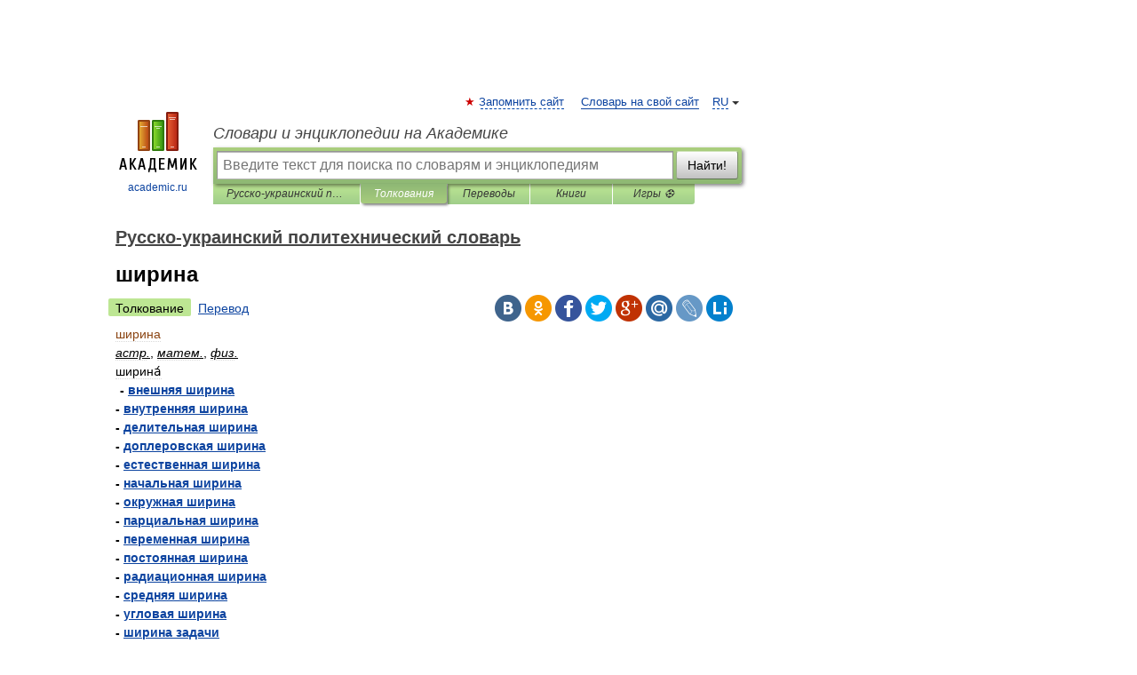

--- FILE ---
content_type: text/html; charset=UTF-8
request_url: https://polytechnic_ru_uk.academic.ru/158532/%D1%88%D0%B8%D1%80%D0%B8%D0%BD%D0%B0
body_size: 11680
content:
<!DOCTYPE html>
<html lang="ru">
<head>


	<meta http-equiv="Content-Type" content="text/html; charset=utf-8" />
	<title>ширина | Перевод  ширина?</title>
	<meta name="Description" content="астр., матем., физ. ширина/ внешняя ширина внутренняя ширина делительная ширина доплеровская ширина" />
	<!-- type: desktop C: ru  -->
	<meta name="Keywords" content="ширина" />

 
	<!--[if IE]>
	<meta http-equiv="cleartype" content="on" />
	<meta http-equiv="msthemecompatible" content="no"/>
	<![endif]-->

	<meta name="viewport" content="width=device-width, initial-scale=1, minimum-scale=1">

	
	<meta name="rating" content="mature" />
    <meta http-equiv='x-dns-prefetch-control' content='on'>
    <link rel="dns-prefetch" href="https://ajax.googleapis.com">
    <link rel="dns-prefetch" href="https://www.googletagservices.com">
    <link rel="dns-prefetch" href="https://www.google-analytics.com">
    <link rel="dns-prefetch" href="https://pagead2.googlesyndication.com">
    <link rel="dns-prefetch" href="https://ajax.googleapis.com">
    <link rel="dns-prefetch" href="https://an.yandex.ru">
    <link rel="dns-prefetch" href="https://mc.yandex.ru">

    <link rel="preload" href="/images/Logo.png"   as="image" >
    <link rel="preload" href="/images/Logo_h.png" as="image" >

	<meta property="og:title" content="ширина | Перевод  ширина?" />
	<meta property="og:type" content="article" />
	<meta property="og:url" content="https://polytechnic_ru_uk.academic.ru/158532/%D1%88%D0%B8%D1%80%D0%B8%D0%BD%D0%B0" />
	<meta property="og:image" content="https://academic.ru/images/Logo_social_ru.png?3" />
	<meta property="og:description" content="астр., матем., физ. ширина/ внешняя ширина внутренняя ширина делительная ширина доплеровская ширина" />
	<meta property="og:site_name" content="Словари и энциклопедии на Академике" />
	<link rel="search" type="application/opensearchdescription+xml" title="Словари и энциклопедии на Академике" href="//polytechnic_ru_uk.academic.ru/dicsearch.xml" />
	<meta name="ROBOTS" content="ALL" />
	<link rel="next" href="https://polytechnic_ru_uk.academic.ru/158533/%D1%88%D0%B8%D1%80%D0%B8%D0%BD%D0%B0_%D0%B7%D0%B0%D0%B4%D0%B0%D1%87%D0%B8" />
	<link rel="prev" href="https://polytechnic_ru_uk.academic.ru/158531/%D1%88%D0%B8%D1%80%D0%B8%D0%BB%D1%8C%D0%BD%D1%8B%D0%B9" />
	<link rel="TOC" href="https://polytechnic_ru_uk.academic.ru/" />
	<link rel="index" href="https://polytechnic_ru_uk.academic.ru/" />
	<link rel="contents" href="https://polytechnic_ru_uk.academic.ru/" />
	<link rel="canonical" href="https://polytechnic_ru_uk.academic.ru/158532/%D1%88%D0%B8%D1%80%D0%B8%D0%BD%D0%B0" />

<!-- +++++ ab_flag=1 fa_flag=2 +++++ -->

<!-- script async="async" src="https://www.googletagservices.com/tag/js/gpt.js"></script  -->
<script async="async" src="https://securepubads.g.doubleclick.net/tag/js/gpt.js"></script>

<script async type="text/javascript" src="//s.luxcdn.com/t/229742/360_light.js"></script>







<!-- Yandex.RTB -->
<script>window.yaContextCb=window.yaContextCb||[]</script>
<script src='https://yandex.ru/ads/system/context.js' async></script>





<!-- d/t desktop  -->

  <!-- 4 AdFox HeaderBidding  Сейчас только для десктопов -->
  <script async src='https://yandex.ru/ads/system/header-bidding.js'></script>
  <script>
  const dcJs = document.createElement('script'); 
  dcJs.src = "https://ads.digitalcaramel.com/js/academic.ru.js?ts="+new Date().getTime();
  dcJs.async = true;
  document.head.appendChild(dcJs);
  </script>
  <script>window.yaContextCb = window.yaContextCb || [] </script> 
  <script async src="https://yandex.ru/ads/system/context.js"></script>
  
  


<style type="text/css">
div.hidden,#sharemenu,div.autosuggest,#contextmenu,#ad_top,#ad_bottom,#ad_right,#ad_top2,#restrictions,#footer ul + div,#TerminsNavigationBar,#top-menu,#lang,#search-tabs,#search-box .translate-lang,#translate-arrow,#dic-query,#logo img.h,#t-direction-head,#langbar,.smm{display:none}p,ul{list-style-type:none;margin:0 0 15px}ul li{margin-bottom:6px}.content ul{list-style-type:disc}*{padding:0;margin:0}html,body{height:100%}body{padding:0;margin:0;color:#000;font:14px Helvetica,Arial,Tahoma,sans-serif;background:#fff;line-height:1.5em}a{color:#0d44a0;text-decoration:none}h1{font-size:24px;margin:0 0 18px}h2{font-size:20px;margin:0 0 14px}h3{font-size:16px;margin:0 0 10px}h1 a,h2 a{color:#454545!important}#page{margin:0 auto}#page{min-height:100%;position:relative;padding-top:105px}#page{width:720px;padding-right:330px}* html #page{height:100%}#header{position:relative;height:122px}#logo{float:left;margin-top:21px;width:125px}#logo a.img{width:90px;margin:0 0 0 16px}#logo a.img.logo-en{margin-left:13px}#logo a{display:block;font-size:12px;text-align:center;word-break:break-all}#site-title{padding-top:35px;margin:0 0 5px 135px}#site-title a{color:#000;font-size:18px;font-style:italic;display:block;font-weight:400}#search-box{margin-left:135px;border-top-right-radius:3px;border-bottom-right-radius:3px;padding:4px;position:relative;background:#abcf7e;min-height:33px}#search-box.dic{background:#896744}#search-box table{border-spacing:0;border-collapse:collapse;width:100%}#search-box table td{padding:0;vertical-align:middle}#search-box table td:first-child{padding-right:3px}#search-box table td:last-child{width:1px}#search-query,#dic-query,.translate-lang{padding:6px;font-size:16px;height:18px;border:1px solid #949494;width:100%;box-sizing:border-box;height:32px;float:none;margin:0;background:white;float:left;border-radius:0!important}#search-button{width:70px;height:32px;text-align:center;border:1px solid #7a8e69;border-radius:3px;background:#e0e0e0}#search-tabs{display:block;margin:0 15px 0 135px;padding:0;list-style-type:none}#search-tabs li{float:left;min-width:70px;max-width:140px;padding:0 15px;height:23px;line-height:23px;background:#bde693;text-align:center;margin-right:1px}#search-box.dic + #search-tabs li{background:#C9A784}#search-tabs li:last-child{border-bottom-right-radius:3px}#search-tabs li a{color:#353535;font-style:italic;font-size:12px;display:block;white-space:nowrap;text-overflow:ellipsis;overflow:hidden}#search-tabs li.active{height:22px;line-height:23px;position:relative;background:#abcf7e;border-bottom-left-radius:3px;border-bottom-right-radius:3px}#search-box.dic + #search-tabs li.active{background:#896744}#search-tabs li.active a{color:white}#content{clear:both;margin:30px 0;padding-left:15px}#content a{text-decoration:underline}#content .breadcrumb{margin-bottom:20px}#search_sublinks,#search_links{margin-bottom:8px;margin-left:-8px}#search_sublinks a,#search_links a{padding:3px 8px 1px;border-radius:2px}#search_sublinks a.active,#search_links a.active{color:#000 !important;background:#bde693;text-decoration:none!important}.term{color:saddlebrown}@media(max-width:767px){.hideForMobile{display:none}#header{height:auto}#page{padding:5px;width:auto}#logo{float:none;width:144px;text-align:left;margin:0;padding-top:5px}#logo a{height:44px;overflow:hidden;text-align:left}#logo img.h{display:initial;width:144px;height:44px}#logo img.v{display:none}#site-title{padding:0;margin:10px 0 5px}#search-box,#search-tabs{clear:both;margin:0;width:auto;padding:4px}#search-box.translate #search-query{width:100%;margin-bottom:4px}#search-box.translate #td-search{overflow:visible;display:table-cell}ul#search-tabs{white-space:nowrap;margin-top:5px;overflow-x:auto;overflow-y:hidden}ul#search-tabs li,ul#search-tabs li.active{background:none!important;box-shadow:none;min-width:0;padding:0 5px;float:none;display:inline-block}ul#search-tabs li a{border-bottom:1px dashed green;font-style:normal;color:green;font-size:16px}ul#search-tabs li.active a{color:black;border-bottom-color:white;font-weight:700}ul#search-tabs li a:hover,ul#search-tabs li.active a:hover{color:black}#content{margin:15px 0}.h250{height:280px;max-height:280px;overflow:hidden;margin:25px 0 25px 0}
}</style>

	<link rel="shortcut icon" href="https://academic.ru/favicon.ico" type="image/x-icon" sizes="16x16" />
	<link rel="shortcut icon" href="https://academic.ru/images/icon.ico" type="image/x-icon" sizes="32x32" />
    <link rel="shortcut icon" href="https://academic.ru/images/icon.ico" type="image/x-icon" sizes="48x48" />
    
    <link rel="icon" type="image/png" sizes="16x16" href="/images/Logo_16x16_transparent.png" />
    <link rel="icon" type="image/png" sizes="32x32" href="/images/Logo_32x32_transparent.png" />
    <link rel="icon" type="image/png" sizes="48x48" href="/images/Logo_48x48_transparent.png" />
    <link rel="icon" type="image/png" sizes="64x64" href="/images/Logo_64x64_transparent.png" />
    <link rel="icon" type="image/png" sizes="128x128" href="/images/Logo_128x128_transparent.png" />

    <link rel="apple-touch-icon" sizes="57x57"   href="/images/apple-touch-icon-57x57.png" />
    <link rel="apple-touch-icon" sizes="60x60"   href="/images/apple-touch-icon-60x60.png" />
    <link rel="apple-touch-icon" sizes="72x72"   href="/images/apple-touch-icon-72x72.png" />
    <link rel="apple-touch-icon" sizes="76x76"   href="/images/apple-touch-icon-76x76.png" />
    <link rel="apple-touch-icon" sizes="114x114" href="/images/apple-touch-icon-114x114.png" />
    <link rel="apple-touch-icon" sizes="120x120" href="/images/apple-touch-icon-120x120.png" />
  
    <!-- link rel="mask-icon" href="/images/safari-pinned-tab.svg" color="#5bbad5" -->
    <meta name="msapplication-TileColor" content="#00aba9" />
    <meta name="msapplication-config" content="/images/browserconfig.xml" />
    <meta name="theme-color" content="#ffffff" />

    <meta name="apple-mobile-web-app-capable" content="yes" />
    <meta name="apple-mobile-web-app-status-bar-style" content="black /">


<script type="text/javascript">
  (function(i,s,o,g,r,a,m){i['GoogleAnalyticsObject']=r;i[r]=i[r]||function(){
  (i[r].q=i[r].q||[]).push(arguments)},i[r].l=1*new Date();a=s.createElement(o),
  m=s.getElementsByTagName(o)[0];a.async=1;a.src=g;m.parentNode.insertBefore(a,m)
  })(window,document,'script','//www.google-analytics.com/analytics.js','ga');

  ga('create', 'UA-2754246-1', 'auto');
  ga('require', 'displayfeatures');

  ga('set', 'dimension1', '');
  ga('set', 'dimension2', 'article');
  ga('set', 'dimension3', '0');

  ga('send', 'pageview');

</script>


<script type="text/javascript">
	if(typeof(console) == 'undefined' ) console = {};
	if(typeof(console.log) == 'undefined' ) console.log = function(){};
	if(typeof(console.warn) == 'undefined' ) console.warn = function(){};
	if(typeof(console.error) == 'undefined' ) console.error = function(){};
	if(typeof(console.time) == 'undefined' ) console.time = function(){};
	if(typeof(console.timeEnd) == 'undefined' ) console.timeEnd = function(){};
	Academic = {};
	Academic.sUserLanguage = 'ru';
	Academic.sDomainURL = 'https://polytechnic_ru_uk.academic.ru/';
	Academic.sMainDomainURL = '//dic.academic.ru/';
	Academic.sTranslateDomainURL = '//translate.academic.ru/';
	Academic.deviceType = 'desktop';
		Academic.sDictionaryId = 'polytechnic_ru_uk';
		Academic.Lang = {};
	Academic.Lang.sTermNotFound = 'Термин, отвечающий запросу, не найден'; 
</script>


<!--  Вариокуб -->
<script type="text/javascript">
    (function(e, x, pe, r, i, me, nt){
    e[i]=e[i]||function(){(e[i].a=e[i].a||[]).push(arguments)},
    me=x.createElement(pe),me.async=1,me.src=r,nt=x.getElementsByTagName(pe)[0],me.addEventListener("error",function(){function cb(t){t=t[t.length-1],"function"==typeof t&&t({flags:{}})};Array.isArray(e[i].a)&&e[i].a.forEach(cb);e[i]=function(){cb(arguments)}}),nt.parentNode.insertBefore(me,nt)})
    (window, document, "script", "https://abt.s3.yandex.net/expjs/latest/exp.js", "ymab");

    ymab("metrika.70309897", "init"/*, {clientFeatures}, {callback}*/);
    ymab("metrika.70309897", "setConfig", {enableSetYmUid: true});
</script>





</head>
<body>

<div id="ad_top">
<!-- top bnr -->
<div class="banner" style="max-height: 90px; overflow: hidden; display: inline-block;">




<!-- Yandex.RTB R-A-12643772-1 -->
<div id="yandex_rtb_R-A-12643772-1"></div>
<script>
window.yaContextCb.push(() => {
    Ya.Context.AdvManager.render({
        "blockId": "R-A-12643772-1",
        "renderTo": "yandex_rtb_R-A-12643772-1"
    })
})
</script>


</div> <!-- top banner  -->




</div>
	<div id="page"  >








			<div id="header">
				<div id="logo">
					<a href="//academic.ru">
						<img src="//academic.ru/images/Logo.png" class="v" alt="academic.ru" width="88" height="68" />
						<img src="//academic.ru/images/Logo_h.png" class="h" alt="academic.ru" width="144" height="44" />
						<br />
						academic.ru					</a>
				</div>
					<ul id="top-menu">
						<li id="lang">
							<a href="#" class="link">RU</a>

							<ul id="lang-menu">

							<li><a href="//en-academic.com">EN</a></li>
<li><a href="//de-academic.com">DE</a></li>
<li><a href="//es-academic.com">ES</a></li>
<li><a href="//fr-academic.com">FR</a></li>
							</ul>
						</li>
						<!--li><a class="android" href="//dic.academic.ru/android.php">Android версия</a></li-->
						<!--li><a class="apple" href="//dic.academic.ru/apple.php">iPhone/iPad версия</a></li-->
						<li><a class="add-fav link" href="#" onClick="add_favorite(this);">Запомнить сайт</a></li>
						<li><a href="//partners.academic.ru/partner_proposal.php" target="_blank">Словарь на свой сайт</a></li>
						<!--li><a href="#">Форум</a></li-->
					</ul>
					<h2 id="site-title">
						<a href="//academic.ru">Словари и энциклопедии на Академике</a>
					</h2>

					<div id="search-box">
						<form action="/searchall.php" method="get" name="formSearch">

<table><tr><td id="td-search">

							<input type="text" name="SWord" id="search-query" required
							value=""
							title="Введите текст для поиска по словарям и энциклопедиям" placeholder="Введите текст для поиска по словарям и энциклопедиям"
							autocomplete="off">


<div class="translate-lang">
	<select name="from" id="translateFrom">
				<option value="xx">Все языки</option><option value="ru" selected>Русский</option><option value="en">Английский</option><option value="fr">Французский</option><option value="de">Немецкий</option><option value="es">Испанский</option><option disabled>────────</option><option value="sq">Албанский</option><option value="al">Алтайский</option><option value="ar">Арабский</option><option value="an">Арагонский</option><option value="hy">Армянский</option><option value="rp">Арумынский</option><option value="at">Астурийский</option><option value="af">Африкаанс</option><option value="bb">Багобо</option><option value="eu">Баскский</option><option value="ba">Башкирский</option><option value="be">Белорусский</option><option value="bg">Болгарский</option><option value="bu">Бурятский</option><option value="cy">Валлийский</option><option value="wr">Варайский</option><option value="hu">Венгерский</option><option value="vp">Вепсский</option><option value="hs">Верхнелужицкий</option><option value="vi">Вьетнамский</option><option value="ht">Гаитянский</option><option value="el">Греческий</option><option value="ka">Грузинский</option><option value="gn">Гуарани</option><option value="gd">Гэльский</option><option value="da">Датский</option><option value="dl">Долганский</option><option value="pr">Древнерусский язык</option><option value="he">Иврит</option><option value="yi">Идиш</option><option value="in">Ингушский</option><option value="id">Индонезийский</option><option value="ik">Инупиак</option><option value="ga">Ирландский</option><option value="is">Исландский</option><option value="it">Итальянский</option><option value="yo">Йоруба</option><option value="kk">Казахский</option><option value="kc">Карачаевский</option><option value="ca">Каталанский</option><option value="qy">Квенья</option><option value="qu">Кечуа</option><option value="ky">Киргизский</option><option value="zh">Китайский</option><option value="go">Клингонский</option><option value="kv">Коми</option><option value="mm">Коми</option><option value="ko">Корейский</option><option value="cr">Кри</option><option value="ct">Крымскотатарский</option><option value="kp">Кумыкский</option><option value="ku">Курдский</option><option value="km">Кхмерский</option><option value="la">Латинский</option><option value="lv">Латышский</option><option value="ln">Лингала</option><option value="lt">Литовский</option><option value="lb">Люксембургский</option><option value="mu">Майя</option><option value="mk">Македонский</option><option value="ms">Малайский</option><option value="ma">Маньчжурский</option><option value="mi">Маори</option><option value="mj">Марийский</option><option value="mc">Микенский</option><option value="mf">Мокшанский</option><option value="mn">Монгольский</option><option value="nu">Науатль</option><option value="nl">Нидерландский</option><option value="og">Ногайский</option><option value="no">Норвежский</option><option value="oa">Орокский</option><option value="os">Осетинский</option><option value="ot">Османский</option><option value="pi">Пали</option><option value="pm">Папьяменто</option><option value="pa">Пенджабский</option><option value="fa">Персидский</option><option value="pl">Польский</option><option value="pt">Португальский</option><option value="ro">Румынский, Молдавский</option><option value="sa">Санскрит</option><option value="se">Северносаамский</option><option value="sr">Сербский</option><option value="ld">Сефардский</option><option value="sz">Силезский</option><option value="sk">Словацкий</option><option value="sl">Словенский</option><option value="sw">Суахили</option><option value="tl">Тагальский</option><option value="tg">Таджикский</option><option value="th">Тайский</option><option value="tt">Татарский</option><option value="tw">Тви</option><option value="bo">Тибетский</option><option value="tf">Тофаларский</option><option value="tv">Тувинский</option><option value="tr">Турецкий</option><option value="tk">Туркменский</option><option value="ud">Удмуртский</option><option value="uz">Узбекский</option><option value="ug">Уйгурский</option><option value="uk">Украинский</option><option value="ur">Урду</option><option value="uu">Урумский</option><option value="fo">Фарерский</option><option value="fi">Финский</option><option value="hi">Хинди</option><option value="hr">Хорватский</option><option value="cu">Церковнославянский (Старославянский)</option><option value="ke">Черкесский</option><option value="ck">Чероки</option><option value="ce">Чеченский</option><option value="cs">Чешский</option><option value="cv">Чувашский</option><option value="cn">Шайенского</option><option value="sv">Шведский</option><option value="cj">Шорский</option><option value="sx">Шумерский</option><option value="ev">Эвенкийский</option><option value="gw">Эльзасский</option><option value="mv">Эрзянский</option><option value="eo">Эсперанто</option><option value="et">Эстонский</option><option value="ya">Юпийский</option><option value="sh">Якутский</option><option value="ja">Японский</option>	</select>
</div>
<div id="translate-arrow"><a>&nbsp;</a></div>
<div class="translate-lang">
	<select name="to" id="translateOf">
				<option value="xx" selected>Все языки</option><option value="ru">Русский</option><option value="en">Английский</option><option value="fr">Французский</option><option value="de">Немецкий</option><option value="es">Испанский</option><option disabled>────────</option><option value="av">Аварский</option><option value="ad">Адыгейский</option><option value="az">Азербайджанский</option><option value="ai">Айнский язык</option><option value="al">Алтайский</option><option value="ar">Арабский</option><option value="hy">Армянский</option><option value="eu">Баскский</option><option value="ba">Башкирский</option><option value="be">Белорусский</option><option value="hu">Венгерский</option><option value="vp">Вепсский</option><option value="vd">Водский</option><option value="el">Греческий</option><option value="da">Датский</option><option value="he">Иврит</option><option value="yi">Идиш</option><option value="iz">Ижорский</option><option value="in">Ингушский</option><option value="id">Индонезийский</option><option value="is">Исландский</option><option value="it">Итальянский</option><option value="kk">Казахский</option><option value="kc">Карачаевский</option><option value="zh">Китайский</option><option value="kv">Коми</option><option value="ct">Крымскотатарский</option><option value="kp">Кумыкский</option><option value="la">Латинский</option><option value="lv">Латышский</option><option value="lt">Литовский</option><option value="mj">Марийский</option><option value="mf">Мокшанский</option><option value="mn">Монгольский</option><option value="nl">Нидерландский</option><option value="no">Норвежский</option><option value="os">Осетинский</option><option value="fa">Персидский</option><option value="pl">Польский</option><option value="pt">Португальский</option><option value="sk">Словацкий</option><option value="sl">Словенский</option><option value="sw">Суахили</option><option value="tg">Таджикский</option><option value="th">Тайский</option><option value="tt">Татарский</option><option value="tr">Турецкий</option><option value="tk">Туркменский</option><option value="ud">Удмуртский</option><option value="uz">Узбекский</option><option value="ug">Уйгурский</option><option value="uk">Украинский</option><option value="uu">Урумский</option><option value="fi">Финский</option><option value="cu">Церковнославянский (Старославянский)</option><option value="ce">Чеченский</option><option value="cs">Чешский</option><option value="cv">Чувашский</option><option value="sv">Шведский</option><option value="cj">Шорский</option><option value="ev">Эвенкийский</option><option value="mv">Эрзянский</option><option value="eo">Эсперанто</option><option value="et">Эстонский</option><option value="sh">Якутский</option><option value="ja">Японский</option>	</select>
</div>
<input type="hidden" name="did" id="did-field" value="polytechnic_ru_uk" />
<input type="hidden" id="search-type" name="stype" value="" />

</td><td>

							<button id="search-button">Найти!</button>

</td></tr></table>

						</form>

						<input type="text" name="dic_query" id="dic-query"
						title="Интерактивное оглавление. Вводите нужный Вам термин" placeholder="Интерактивное оглавление. Вводите нужный Вам термин"
						autocomplete="off" >


					</div>
				  <ul id="search-tabs">
    <li data-search-type="-1" id="thisdic" ><a href="#" onclick="return false;">Русско-украинский политехнический словарь</a></li>
    <li data-search-type="0" id="interpretations" class="active"><a href="#" onclick="return false;">Толкования</a></li>
    <li data-search-type="1"  id="translations" ><a href="#" onclick="return false;">Переводы</a></li>
    <li data-search-type="10" id="books"            ><a href="#" onclick="return false;">Книги       </a></li>
    <li data-search-type="88" id="games"            ><a href="https://games.academic.ru" title="Бесплатные игры" >Игры ⚽</a></li>
  </ul>
				</div>

	
<div id="ad_top2"></div>	
			<div id="content">

  
  				<div itemscope itemtype="http://data-vocabulary.org/Breadcrumb" style="clear: both;">
  				<h2 class="breadcrumb"><a href="/" itemprop="url"><span itemprop="title">Русско-украинский политехнический словарь</span></a>
  				</h2>
  				</div>
  				<div class="content" id="selectable-content">
  					<div class="title" id="TerminTitle"> <!-- ID нужен для того, чтобы спозиционировать Pluso -->
  						<h1>ширина</h1>
  
  </div><div id="search_links"><a class="active">Толкование</a><a href="//translate.academic.ru/ширина/ru/uk/">Перевод</a>
  					</div>
  
  <ul class="smm">
  <li class="vk"><a onClick="share('vk'); return false;" href="#"></a></li>
  <li class="ok"><a onClick="share('ok'); return false;" href="#"></a></li>
  <li class="fb"><a onClick="share('fb'); return false;" href="#"></a></li>
  <li class="tw"><a onClick="share('tw'); return false;" href="#"></a></li>
  <li class="gplus"><a onClick="share('g+'); return false;" href="#"></a></li>
  <li class="mailru"><a onClick="share('mail.ru'); return false;" href="#"></a></li>
  <li class="lj"><a onClick="share('lj'); return false;" href="#"></a></li>
  <li class="li"><a onClick="share('li'); return false;" href="#"></a></li>
</ul>
<div id="article"><dl>
<div itemscope itemtype="http://webmaster.yandex.ru/vocabularies/term-def.xml">

               <dt itemprop="term" class="term" lang="ru">ширина</dt>

               <dd itemprop="definition" class="descript" lang="uk"><div><u><em><span class="dic_color"><span class="dic_comment">астр.</em></u>, <u><em>матем.</em></u>, <u><em>физ.</span></span></em></u></div>
<div><span>ширина́</span></div>
<div style="margin-left:5px"><strong>- <a href="http://polytechnic_ru_uk.academic.ru/87736/%D0%B2%D0%BD%D0%B5%D1%88%D0%BD%D1%8F%D1%8F_%D1%88%D0%B8%D1%80%D0%B8%D0%BD%D0%B0">внешняя ширина</a></div>
- <a href="http://polytechnic_ru_uk.academic.ru/87807/%D0%B2%D0%BD%D1%83%D1%82%D1%80%D0%B5%D0%BD%D0%BD%D1%8F%D1%8F_%D1%88%D0%B8%D1%80%D0%B8%D0%BD%D0%B0">внутренняя ширина</a><br />
- <a href="http://polytechnic_ru_uk.academic.ru/94758/%D0%B4%D0%B5%D0%BB%D0%B8%D1%82%D0%B5%D0%BB%D1%8C%D0%BD%D0%B0%D1%8F_%D1%88%D0%B8%D1%80%D0%B8%D0%BD%D0%B0">делительная ширина</a><br />
- <a href="http://polytechnic_ru_uk.academic.ru/96345/%D0%B4%D0%BE%D0%BF%D0%BB%D0%B5%D1%80%D0%BE%D0%B2%D1%81%D0%BA%D0%B0%D1%8F_%D1%88%D0%B8%D1%80%D0%B8%D0%BD%D0%B0">доплеровская ширина</a><br />
- <a href="http://polytechnic_ru_uk.academic.ru/97147/%D0%B5%D1%81%D1%82%D0%B5%D1%81%D1%82%D0%B2%D0%B5%D0%BD%D0%BD%D0%B0%D1%8F_%D1%88%D0%B8%D1%80%D0%B8%D0%BD%D0%B0">естественная ширина</a><br />
- <a href="http://polytechnic_ru_uk.academic.ru/115097/%D0%BD%D0%B0%D1%87%D0%B0%D0%BB%D1%8C%D0%BD%D0%B0%D1%8F_%D1%88%D0%B8%D1%80%D0%B8%D0%BD%D0%B0">начальная ширина</a><br />
- <a href="http://polytechnic_ru_uk.academic.ru/119788/%D0%BE%D0%BA%D1%80%D1%83%D0%B6%D0%BD%D0%B0%D1%8F_%D1%88%D0%B8%D1%80%D0%B8%D0%BD%D0%B0">окружная ширина</a><br />
- <a href="http://polytechnic_ru_uk.academic.ru/123541/%D0%BF%D0%B0%D1%80%D1%86%D0%B8%D0%B0%D0%BB%D1%8C%D0%BD%D0%B0%D1%8F_%D1%88%D0%B8%D1%80%D0%B8%D0%BD%D0%B0">парциальная ширина</a><br />
- <a href="http://polytechnic_ru_uk.academic.ru/124697/%D0%BF%D0%B5%D1%80%D0%B5%D0%BC%D0%B5%D0%BD%D0%BD%D0%B0%D1%8F_%D1%88%D0%B8%D1%80%D0%B8%D0%BD%D0%B0">переменная ширина</a><br />
- <a href="http://polytechnic_ru_uk.academic.ru/130381/%D0%BF%D0%BE%D1%81%D1%82%D0%BE%D1%8F%D0%BD%D0%BD%D0%B0%D1%8F_%D1%88%D0%B8%D1%80%D0%B8%D0%BD%D0%B0">постоянная ширина</a><br />
- <a href="http://polytechnic_ru_uk.academic.ru/135512/%D1%80%D0%B0%D0%B4%D0%B8%D0%B0%D1%86%D0%B8%D0%BE%D0%BD%D0%BD%D0%B0%D1%8F_%D1%88%D0%B8%D1%80%D0%B8%D0%BD%D0%B0">радиационная ширина</a><br />
- <a href="http://polytechnic_ru_uk.academic.ru/146379/%D1%81%D1%80%D0%B5%D0%B4%D0%BD%D1%8F%D1%8F_%D1%88%D0%B8%D1%80%D0%B8%D0%BD%D0%B0">средняя ширина</a><br />
- <a href="http://polytechnic_ru_uk.academic.ru/152938/%D1%83%D0%B3%D0%BB%D0%BE%D0%B2%D0%B0%D1%8F_%D1%88%D0%B8%D1%80%D0%B8%D0%BD%D0%B0">угловая ширина</a><br />
- <a href="http://polytechnic_ru_uk.academic.ru/158533/%D1%88%D0%B8%D1%80%D0%B8%D0%BD%D0%B0_%D0%B7%D0%B0%D0%B4%D0%B0%D1%87%D0%B8">ширина задачи</a><br />
- <a href="http://polytechnic_ru_uk.academic.ru/158534/%D1%88%D0%B8%D1%80%D0%B8%D0%BD%D0%B0_%D0%B7%D0%BE%D0%BD%D1%8B">ширина зоны</a><br />
- <a href="http://polytechnic_ru_uk.academic.ru/158535/%D1%88%D0%B8%D1%80%D0%B8%D0%BD%D0%B0_%D0%B8%D0%BD%D1%82%D0%B5%D1%80%D0%B2%D0%B0%D0%BB%D0%B0">ширина интервала</a><br />
- <a href="http://polytechnic_ru_uk.academic.ru/158536/%D1%88%D0%B8%D1%80%D0%B8%D0%BD%D0%B0_%D0%BB%D0%B5%D0%BF%D0%B5%D1%81%D1%82%D0%BA%D0%B0">ширина лепестка</a><br />
- <a href="http://polytechnic_ru_uk.academic.ru/158537/%D1%88%D0%B8%D1%80%D0%B8%D0%BD%D0%B0_%D0%BB%D0%B8%D0%BD%D0%B8%D0%B8">ширина линии</a><br />
- <a href="http://polytechnic_ru_uk.academic.ru/158538/%D1%88%D0%B8%D1%80%D0%B8%D0%BD%D0%B0_%D0%BF%D1%80%D0%BE%D0%BF%D1%83%D1%81%D0%BA%D0%B0%D0%BD%D0%B8%D1%8F">ширина пропускания</a><br />
- <a href="http://polytechnic_ru_uk.academic.ru/158539/%D1%88%D0%B8%D1%80%D0%B8%D0%BD%D0%B0_%D1%81%D1%82%D1%80%D0%BE%D0%BA%D0%B8">ширина строки</a><br />
- <a href="http://polytechnic_ru_uk.academic.ru/158540/%D1%88%D0%B8%D1%80%D0%B8%D0%BD%D0%B0_%D1%83%D1%80%D0%BE%D0%B2%D0%BD%D1%8F">ширина уровня</a><br />
- <a href="http://polytechnic_ru_uk.academic.ru/161280/%D1%8D%D1%84%D1%84%D0%B5%D0%BA%D1%82%D0%B8%D0%B2%D0%BD%D0%B0%D1%8F_%D1%88%D0%B8%D1%80%D0%B8%D0%BD%D0%B0">эффективная ширина</a></strong></dd>

               <br />

               <p id="TerminSourceInfo" class="src">

               <em><span itemprop="source">Русско-украинский политехнический словарь</span>.
   <span itemprop="source-date">2013</span>.</em>
 </p>
</div>
</dl>
</div>

<div style="padding:5px 0px;"> <a href="https://games.academic.ru" style="color: green; font-size: 16px; margin-right:10px"><b>Игры ⚽</b></a> <b><a title='онлайн-сервис помощи студентам' href='https://homework.academic.ru/?type_id=6'>Нужен реферат?</a></b></div>

<b>Синонимы</b>: <div class="tags_list"><a href="//polytechnic_ru_uk.academic.ru/synonyms/%D0%BC%D0%B0%D1%81%D1%88%D1%82%D0%B0%D0%B1" rel="tag">масштаб</a>, <a href="//polytechnic_ru_uk.academic.ru/synonyms/%D0%BC%D0%B0%D1%81%D1%88%D1%82%D0%B0%D0%B1%D0%BD%D0%BE%D1%81%D1%82%D1%8C" rel="tag">масштабность</a>, <a href="//polytechnic_ru_uk.academic.ru/synonyms/%D0%BC%D0%B8%D0%B4%D0%B5%D0%BB%D1%8C" rel="tag">мидель</a>, <a href="//polytechnic_ru_uk.academic.ru/synonyms/%D0%BF%D1%80%D0%BE%D1%81%D0%B2%D0%B5%D1%82" rel="tag">просвет</a>, <a href="//polytechnic_ru_uk.academic.ru/synonyms/%D1%80%D0%B0%D0%B7%D0%BC%D0%B0%D1%85" rel="tag">размах</a>, <a href="//polytechnic_ru_uk.academic.ru/synonyms/%D1%88%D0%B8%D1%80%D0%BE%D1%82%D0%B0" rel="tag">широта</a></div>
<br /><br />
<b>Антонимы</b>: <div class="tags_list"><a href="//polytechnic_ru_uk.academic.ru/antonyms/%D1%83%D0%B7%D0%BE%D1%81%D1%82%D1%8C">узость</a></div>
<br /><br />
  <div id="socialBar_h"></div>
  					<ul class="post-nav" id="TerminsNavigationBar">
						<li class="prev"><a href="https://polytechnic_ru_uk.academic.ru/158531/%D1%88%D0%B8%D1%80%D0%B8%D0%BB%D1%8C%D0%BD%D1%8B%D0%B9" title="ширильный">ширильный</a></li>
						<li class="next"><a href="https://polytechnic_ru_uk.academic.ru/158533/%D1%88%D0%B8%D1%80%D0%B8%D0%BD%D0%B0_%D0%B7%D0%B0%D0%B4%D0%B0%D1%87%D0%B8" title="ширина задачи">ширина задачи</a></li>
					</ul>
<h3 class= "dictionary">
Полезное
</h3>
<div style="text-align: center;"><div style="display: inline-block">
  <div id="ACD_DESKTOP_VIDEO"></div>
</div></div>

<br>
  
  					<div class="other-info">
  						<div class="holder">
							<h3 class="dictionary">Смотреть что такое "ширина" в других словарях:</h3>
							<ul class="terms-list">
<li><p><strong><a href="//dic.academic.ru/dic.nsf/enc2p/377502">ШИРИНА</a></strong> — ШИРИНА, ширь жен. редко широта, мера поперек, поперечное протяженье. Пространство измеряется в длину, в ширину и в глубину или в вышину; плоскость по уровню: в длину и в ширину: плоскость по отвесу: в длину и в вышину. Холст, по ширине его глядя … &nbsp; <span class="src2">Толковый словарь Даля</span></p></li>
<li><p><strong><a href="//dic.academic.ru/dic.nsf/ushakov/1092110">ШИРИНА</a></strong> — ШИРИНА, ширины, мн. нет, жен. Протяжение чего нибудь в поперечнике, в противоп. длине. Ширина реки. Ширна улицы. Ширина доски. Ширина листа бумаги. Материя в три четверти метра шириной. Два метра в ширину. Ширина дороги. Ширина моста. Толковый&#8230; … &nbsp; <span class="src2">Толковый словарь Ушакова</span></p></li>
<li><p><strong><a href="//dic.academic.ru/dic.nsf/dic_synonims/198859/%D1%88%D0%B8%D1%80%D0%B8%D0%BD%D0%B0">ширина</a></strong> — широта; размах; просвет, масштабность, масштаб. Ant. длина Словарь русских синонимов. ширина 1. широта (разг.) 2. см. размах Словарь синонимов русского языка. Практический справочник. М.: Русский язык … &nbsp; <span class="src2">Словарь синонимов</span></p></li>
<li><p><strong><a href="//dic.academic.ru/dic.nsf/ogegova/270254">ШИРИНА</a></strong> — ШИРИНА, ы, жен. Величина, протяжённость чего н. в том направлении, в к ром две крайние точки плоскости, тела лежат, в отличие от длины, на наименьшем расстоянии друг от друга. Ш. улицы. Сукно в один метр шириной или в ширину. Толковый словарь&#8230; … &nbsp; <span class="src2">Толковый словарь Ожегова</span></p></li>
<li><p><strong><a href="//noun_ru.academic.ru/11604/%D1%88%D0%B8%D1%80%D0%B8%D0%BD%D0%B0">ширина</a></strong> — ШИРИНА1, ы, ж Протяженность предмета в поперечнике, расстояние между двумя крайними точками, расположенными на одной линии или в одной плоскости и находящимися на наименьшем (в отличие от длины) расстоянии друг от друга. Мы спустились в город и,&#8230; … &nbsp; <span class="src2">Толковый словарь русских существительных</span></p></li>
<li><p><strong><a href="//dic.academic.ru/dic.nsf/efremova/267991/%D0%A8%D0%B8%D1%80%D0%B8%D0%BD%D0%B0">Ширина</a></strong> — I ж. 1. Протяжение чего либо в поперечнике. 2. разг. Большие размеры, большое протяжение в поперечнике. II ж. Большой размах в проявлении чего либо, в охвате кого либо в каком либо мероприятии. Толковый словарь Ефремовой. Т. Ф. Ефремова. 2000 … &nbsp; <span class="src2">Современный толковый словарь русского языка Ефремовой</span></p></li>
<li><p><strong><a href="//dic.academic.ru/dic.nsf/dic_forms/82068/%D1%88%D0%B8%D1%80%D0%B8%D0%BD%D0%B0">ширина</a></strong> — ширина, ширины, ширины, ширин, ширине, ширинам, ширину, ширины, шириной, шириною, ширинами, ширине, ширинах (Источник: «Полная акцентуированная парадигма по А. А. Зализняку») … &nbsp; <span class="src2">Формы слов</span></p></li>
<li><p><strong><a href="//dic.academic.ru/dic.nsf/es/106139/%D1%88%D0%B8%D1%80%D0%B8%D0%BD%D0%B0">ширина</a></strong> — ы; ж. Протяжение чего л. в поперечнике. Ш. реки, улицы, моста. Измерить ширину комнаты. Ткань шириною в два метра. Во всю ширину чего л. (занимая что л. полностью по ширине). // Об объёме человека в поперечном измерении. Раздался в ширину. Расти&#8230; … &nbsp; <span class="src2">Энциклопедический словарь</span></p></li>
<li><p><strong><a href="//explain_words_uk.academic.ru/7596/%D1%88%D0%B8%D1%80%D0%B8%D0%BD%D0%B0">ширина</a></strong> — Ширина: хустка [42] … &nbsp; <span class="src2">Толковый украинский словарь</span></p></li>
<li><p><strong><a href="//orfograf_ukr.academic.ru/194190/%D1%88%D0%B8%D1%80%D0%B8%D0%BD%D0%B0">ширина</a></strong> — іменник жіночого роду * Але: дві, три, чотири ширини … &nbsp; <span class="src2">Орфографічний словник української мови</span></p></li>
<li><p><strong><a href="//technical_translator_dictionary.academic.ru/271979/%D1%88%D0%B8%D1%80%D0%B8%D0%BD%D0%B0">ширина</a></strong> — bs Поперечный размер ремня, от которого зависит передаваемая мощность [ГОСТ 28500 90 (ИСО 5288 82)] EN width The transverse dimension of the belt that can be used to transmit power [ГОСТ 28500 90 (ИСО 5288 82)] FR largeur Dimension transversale&#8230; … &nbsp; <span class="src2">Справочник технического переводчика</span></p></li>
							</ul>
						</div>
	</div>
					</div>



			</div>
  
<div id="ad_bottom">

<br />
<!-- new yandex bnr -->
<div class="banner" style="max-height: 440px; overflow: hidden;">

<!-- Yandex.RTB R-A-12643772-5 -->
<div id="yandex_rtb_R-A-12643772-5"></div>
<script>
window.yaContextCb.push(() => {
    Ya.Context.AdvManager.render({
        "blockId": "R-A-12643772-5",
        "renderTo": "yandex_rtb_R-A-12643772-5"
    })
})
</script>

</div>



</div>

	<div id="footer">
		<div id="liveinternet">
            <!--LiveInternet counter--><a href="https://www.liveinternet.ru/click;academic"
            target="_blank"><img id="licntC2FD" width="31" height="31" style="border:0" 
            title="LiveInternet"
            src="[data-uri]"
            alt=""/></a><script>(function(d,s){d.getElementById("licntC2FD").src=
            "https://counter.yadro.ru/hit;academic?t44.6;r"+escape(d.referrer)+
            ((typeof(s)=="undefined")?"":";s"+s.width+"*"+s.height+"*"+
            (s.colorDepth?s.colorDepth:s.pixelDepth))+";u"+escape(d.URL)+
            ";h"+escape(d.title.substring(0,150))+";"+Math.random()})
            (document,screen)</script><!--/LiveInternet-->
		</div>


      <div id="restrictions">18+</div>


				&copy; Академик, 2000-2026
<ul>
			<li>
				Обратная связь:
				<a id="m_s" href="#">Техподдержка</a>,
				<a id="m_a" href="#">Реклама на сайте</a>
			</li>
</ul>

<br/>
<ul>
			<li>
        <a href="https://tournavigator.pro/" target="_blank">&#128099; Путешествия</a>
			</li>
</ul>
<div>


			<a href="//partners.academic.ru/partner_proposal.php">Экспорт словарей на сайты</a>, сделанные на PHP, <div class="img joom"></div> Joomla, <div class="img drp"></div> Drupal, <div class="img wp"></div> WordPress, MODx.
</div>

	</div>


		<div id="contextmenu">
		<ul id="context-actions">
		  <li><a data-in="masha">Пометить текст и поделиться</a></li>
		  <li class="separator"></li>
		  <!--li><a data-in="dic">Искать в этом же словаре</a></li-->
		  <!--li><a data-in="synonyms">Искать синонимы</a></li-->
		  <li><a data-in="academic">Искать во всех словарях</a></li>
		  <li><a data-in="translate">Искать в переводах</a></li>
		  <li><a data-in="internet">Искать в Интернете</a></li>
		  <!--li><a data-in="category">Искать в этой же категории</a></li-->
		</ul>
		<ul id="context-suggestions">
		</ul>
		</div>

		<div id="sharemenu" style="top: 1075px; left: 240px;">
			<h3>Поделиться ссылкой на выделенное</h3>
			<ul class="smm">
  <li class="vk"><a onClick="share('vk'); return false;" href="#"></a></li>
  <li class="ok"><a onClick="share('ok'); return false;" href="#"></a></li>
  <li class="fb"><a onClick="share('fb'); return false;" href="#"></a></li>
  <li class="tw"><a onClick="share('tw'); return false;" href="#"></a></li>
  <li class="gplus"><a onClick="share('g+'); return false;" href="#"></a></li>
  <li class="mailru"><a onClick="share('mail.ru'); return false;" href="#"></a></li>
  <li class="lj"><a onClick="share('lj'); return false;" href="#"></a></li>
  <li class="li"><a onClick="share('li'); return false;" href="#"></a></li>
</ul>
			<div id="share-basement">
				<h5>Прямая ссылка:</h5>
				<a href="" id="share-directlink">
					…
				</a>
				<small>
					Нажмите правой клавишей мыши и выберите «Копировать ссылку»				</small>
			</div>
		</div>

	

	<script async src="/js/academic.min.js?150324" type="text/javascript"></script>



<div id="ad_right">
 
<div class="banner" style="max-height:600px; overflow:hidden;">

<!-- Yandex.RTB R-A-12643772-2 -->
<div id="yandex_rtb_R-A-12643772-2"></div>
<script>
window.yaContextCb.push(() => {
    Ya.Context.AdvManager.render({
        "blockId": "R-A-12643772-2",
        "renderTo": "yandex_rtb_R-A-12643772-2"
    })
})
</script>

</div>



<div class="banner sticky">
  <div class="ACD_MIDR_300c_test">
<!--  Временно, для теста  -->
<div class="for-sticky">                            
<div id="adfox_170892754780033499"></div>
<script>
    window.yaContextCb.push(()=>{
        Ya.adfoxCode.createAdaptive({
            ownerId: 332443,
            containerId: 'adfox_170892754780033499',
            params: {
                p1: 'dbfdz',
                p2: 'hhjx'
            }
        }, ['desktop'], {
            tabletWidth: 830,
            phoneWidth: 480,
            isAutoReloads: false
        })
    })
</script>
<script>
setInterval(function(){            
window.Ya.adfoxCode.reload('adfox_170892754780033499', {onlyIfWasVisible: true})
}, 30000);
</script>
</div>




</div>
</div>

</div>


</div>


<!-- /59581491/bottom -->
<div id='div-gpt-ad-bottom'>
<script>
googletag.cmd.push(function() { googletag.display('div-gpt-ad-bottom'); });
</script>
</div>
<div id='div-gpt-ad-4fullscreen'>
</div>


<br/><br/><br/><br/>

<!-- Yandex.Metrika counter -->
<script type="text/javascript" >
   (function(m,e,t,r,i,k,a){m[i]=m[i]||function(){(m[i].a=m[i].a||[]).push(arguments)};
   m[i].l=1*new Date();k=e.createElement(t),a=e.getElementsByTagName(t)[0],k.async=1,k.src=r,a.parentNode.insertBefore(k,a)})
   (window, document, "script", "https://mc.yandex.ru/metrika/tag.js", "ym");

   ym(70309897, "init", {
        clickmap:false,
        trackLinks:true,
        accurateTrackBounce:false
   });
</script>
<noscript><div><img src="https://mc.yandex.ru/watch/70309897" style="position:absolute; left:-9999px;" alt="" /></div></noscript>
<!-- /Yandex.Metrika counter -->


<!-- Begin comScore Tag -->
<script>
  var _comscore = _comscore || [];
  _comscore.push({ c1: "2", c2: "23600742" });
  (function() {
    var s = document.createElement("script"), el = document.getElementsByTagName("script")[0]; s.async = true;
    s.src = (document.location.protocol == "https:" ? "https://sb" : "http://b") + ".scorecardresearch.com/beacon.js";
    el.parentNode.insertBefore(s, el);
  })();
</script>
<noscript>
  <img src="//b.scorecardresearch.com/p?c1=2&c2=23600742&cv=2.0&cj=1" />
</noscript>
<!-- End comScore Tag -->


                <div class="dc-catfish-container desktop">
                  <div id="adfox_172794692683231701"></div>
                  <script>
                    window.yaContextCb.push(() => {
                        Ya.adfoxCode.createAdaptive(
                            {
                                ownerId: 332443,
                                containerId: "adfox_172794692683231701",
                                params: {
                			p1: 'dehfd',
                			p2: 'heyb'
                                },
                                onRender: function (event) {
                                    console.log("onRender", event);
                                    dcMakeCatfish("adfox_172794692683231701");
                                },
                                onLoad: function (event) {
                                    console.log("onLoad", event);
                                },
                                onStub: function (event) {
                                    console.log("onStub", event);
                                },
                                onError: function (event) {
                                    console.log("onError", event);
                                },
                            },
                            ["desktop"],
                            {
                                tabletWidth: 830,
                                phoneWidth: 480,
                                isAutoReloads: false,
                            }
                        );
                    });
                </script>
<script>
setInterval(function(){            
window.Ya.adfoxCode.reload('adfox_172794692683231701', {onlyIfWasVisible: true})
}, 30000);
</script>

                </div>  



<div id="yandex_rtb_R-A-680335-21"></div> <!--  РСЯ лента  -->
<script>
//  Observer                                 
const feed = document.getElementById('yandex_rtb_R-A-680335-21'); 
    const callback = (entries) => {
            entries.forEach((entry) => {
                    if (entry.isIntersecting) {
                            Ya.Context.AdvManager.destroy({
                                            blockId:  'R-A-680335-18' 
                                    }) 
                    }
            });
    };
    const observer = new IntersectionObserver(callback, {
            threshold: 0
    });
    observer.observe(feed);
</script>



<!-- Full screen -->

<!-- In-image -->

<!-- Yandex.RTB R-A-680335-23 -->
<script>
window.addEventListener("load", () => {
    const render = (imageId) => {
        window.yaContextCb.push(() => {
            Ya.Context.AdvManager.render({
                "renderTo": imageId,
                "blockId": "R-A-680335-23",
                "type": "inImage"
            })
        })
    }
    const renderInImage = (images) => {
        if (!images.length) {
            return
        }
        const image = images.shift()
        image.id = `yandex_rtb_R-A-680335-23-${Math.random().toString(16).slice(2)}`
        if (image.tagName === "IMG" && !image.complete) {
            image.addEventListener("load", () => {
                render(image.id)
            }, { once: true })
        } else {
            render(image.id)
        }
        renderInImage(images)
    }
    renderInImage(Array.from(document.querySelectorAll("img")))
}, { once: true })
</script>


<br><br><br><br><br>
<br><br><br><br><br>
</body>
  <link rel="stylesheet" href="/css/academic_v2.css?20210501a" type="text/css" />
  <link rel="stylesheet" href="/css/mobile-menu.css?20190810" type="text/css" />

    

</html>



--- FILE ---
content_type: application/javascript; charset=utf-8
request_url: https://fundingchoicesmessages.google.com/f/AGSKWxWTdSfqFMLiF8tPT2qU82wbocmAC53A9iTJM1YEYVbhWtsOCXNyPOkqUt4K_Jz93xrxSO0GA3P2Nycj3PVOA3AME6mUuPm69dbl7HnBG0XPyKd1GHR7vPUeUei7x6cZ8qltYaDFgRhZ8RLusZcHETXikApTMNy4YgnSznxS6c7OWtpdHA4CnAYYK6xi/_/adserver8strip./adproxy./adonline./trafficads./pubad.
body_size: -1289
content:
window['9848fc3b-78a6-4e4c-b0eb-8832f1e61cc8'] = true;